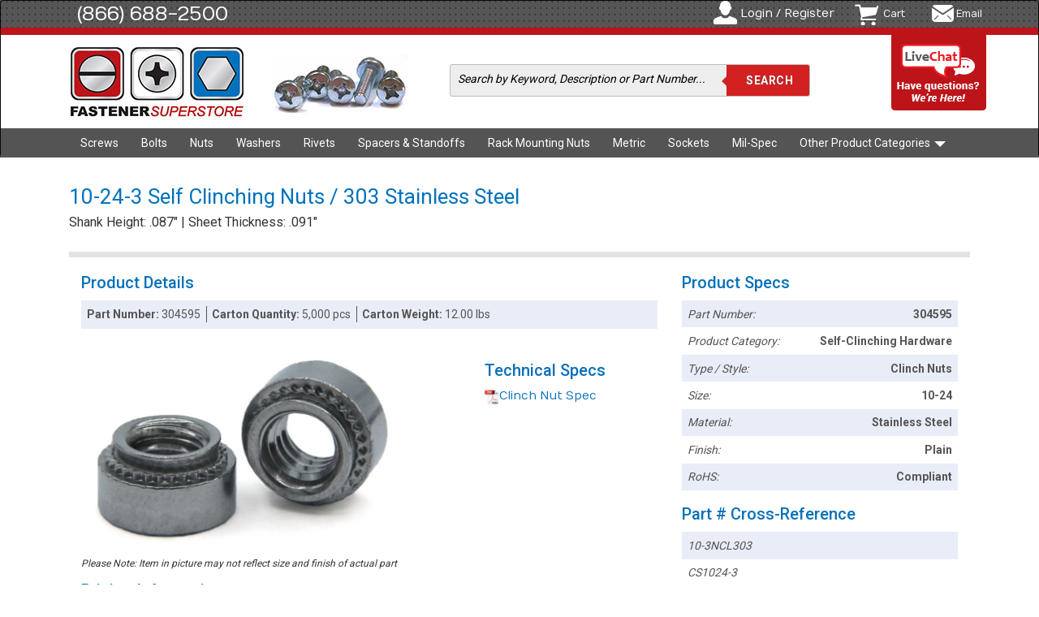

--- FILE ---
content_type: text/html; charset=utf-8
request_url: https://www.fastenersuperstore.com/products/304595/self-clinching-hardware
body_size: 5543
content:
<!DOCTYPE html>
<html lang="en">
<head>  <script>
    dataLayer = [];

  </script>


  <script>
  (function(w,d,s,l,i){w[l]=w[l]||[];w[l].push({'gtm.start':
  new Date().getTime(),event:'gtm.js'});var f=d.getElementsByTagName(s)[0],
  j=d.createElement(s),dl=l!='dataLayer'?'&l='+l:'';j.async=true;j.src=
  'https://www.googletagmanager.com/gtm.js?id='+i+dl;f.parentNode.insertBefore(j,f);
  })(window,document,'script','dataLayer','GTM-TVK8LTX');</script>



  <meta charset="utf-8">
  <meta http-equiv="X-UA-Compatible" content="IE=edge" />
  <meta name="viewport" content="width=device-width, initial-scale=1.0">
  <meta name="description" content="10-24-3 Self Clinching Nuts / 303 Stainless Steel">
  <meta name="author" content="">
  <link rel="shortcut icon" type="image/x-icon" href="https://s3-us-west-2.amazonaws.com/fastenersuperstore.com.files/images/web/favicon.ico" />
  <link rel="apple-touch-icon" type="image/png" href="https://s3-us-west-2.amazonaws.com/fastenersuperstore.com.files/images/web/apple-touch-icon.png" />
  <title>10-24-3 Self Clinching Nuts / 303 Stainless Steel</title>
  
  <!-- Bootstrap core CSS -->
  <link rel="stylesheet" media="screen" href="//netdna.bootstrapcdn.com/bootstrap/3.1.1/css/bootstrap.min.css" />
<link rel="stylesheet" media="screen" href="/assets/application-4345012635ddac2a074a4ac64e99e2782d769a8cfb48d678412b780185f9ac29.css" />
  <!--[if lt IE 9]>
  <script src="//oss.maxcdn.com/libs/html5shiv/3.7.0/html5shiv.js"></script>
  <script src="//oss.maxcdn.com/libs/respond.js/1.4.2/respond.min.js"></script>

  <link href="//netdna.bootstrapcdn.com/respond-proxy.html" id="respond-proxy" rel="respond-proxy">
  <link href="/assets/respond.proxy.gif" id="respond-redirect" rel="respond-redirect">
  <script src="/assets/respond.proxy.js"></script>
  <![endif]-->

  <script src="/assets/application-0e8d6219582dcb2beec2a72b0cddc1847f83724396416b00a90c2e19fd2a2095.js" data-turbolinks-track="false"></script>
  <script src="//netdna.bootstrapcdn.com/bootstrap/3.1.1/js/bootstrap.min.js"></script>
  <script src="//code.jquery.com/ui/1.11.1/jquery-ui.min.js"></script>
  <link href='//fonts.googleapis.com/css?family=Numans' rel='stylesheet' type='text/css'>
  <link href='//fonts.googleapis.com/css?family=Roboto:400,700,300,500,900' rel='stylesheet' type='text/css'>
  <script src="https://d79i1fxsrar4t.cloudfront.net/sdk/1.4.4/smartystreets-sdk-1.4.4.min.js"></script>
  <meta name="csrf-param" content="authenticity_token" />
<meta name="csrf-token" content="emU4+VK7GC1sJJuLOntACckcXGoWt68jPe1VOuZh/zHEyFsRVVdLi5Awcc+P7JMAPmGl9fjukcNBfEoD7HKlFg==" />
  <script>(function(w,d,t,r,u){var f,n,i;w[u]=w[u]||[],f=function(){var o={ti:"4014554"};o.q=w[u],w[u]=new UET(o),w[u].push("pageLoad")},n=d.createElement(t),n.src=r,n.async=1,n.onload=n.onreadystatechange=function(){var s=this.readyState;s&&s!=="loaded"&&s!=="complete"||(f(),n.onload=n.onreadystatechange=null)},i=d.getElementsByTagName(t)[0],i.parentNode.insertBefore(n,i)})(window,document,"script","//bat.bing.com/bat.js","uetq");</script>
</head>
<body><noscript><iframe src="https://www.googletagmanager.com/ns.html?id=GTM-TVK8LTX"
height="0" width="0" style="display:none;visibility:hidden"></iframe></noscript>

<div id="ci67Sx" style="z-index:100;position:absolute"></div>
<div class="navbar navbar-inverse" role="navigation">
  <section class="top_row">
    <div class="container"> <span class="number"><a href="tel:8666882500">(866) 688-2500</a></span>
      <ul class="admin_box">
            <li class="login">
              <a href="/users/sign_in?source=nav">Login / Register</a>
            </li>
        <li class="cart">
          <a href="/cart">Cart</a>
        </li>
        <li class="email"><a href="/cdn-cgi/l/email-protection#2d5e4c41485e6d4b4c5e594843485f5e585d485f5e59425f48034e4240">Email</a></li>
      </ul>
    </div>
  </section>
  <section class="mid_row">
    <div class="container">
      <div class="navbar-header">
        <button type="button" class="navbar-toggle" data-toggle="collapse" data-target=".navbar-collapse"> <span class="sr-only">Toggle navigation</span> <span class="icon-bar"></span> <span class="icon-bar"></span> <span class="icon-bar"></span> </button>
        <a class="navbar-brand" href="/"><img alt="Fastener SuperStore Logo" src="//s3-us-west-2.amazonaws.com/fastenersuperstore.com.files/images/web/logo.jpg" /></a>
        <span class="head_image"><img alt="Bolt Grades Header" src="//s3-us-west-2.amazonaws.com/fastenersuperstore.com.files/images/web/header_image.jpg" /></span>
        <form action="/search" method="get" class="search_form">
          <fieldset>
            <span class="input">
            <input id="query" type="text" name='query' value="Search by Keyword, Description or Part Number..."
                   onfocus="if(this.value.substring(0,6).localeCompare('Search')==0)this.value=''" onblur="if(this.value=='')this.value='Search by Keyword, Description or Part Number...'", data-behavior="autocomplete" required maxlength="100">
            </span>
            <input id="query_submit" type="submit" value="Search" onclick="this.form.submit()">
          </fieldset>
        </form>
        <section class="chat_container">
          <!-- BEGIN ProvideSupport.com Graphics Chat Button Code -->
          <div id="sc67Sx" style="display:inline"></div>
          <div id="sd67Sx" style="display:none"></div>
          <script data-cfasync="false" src="/cdn-cgi/scripts/5c5dd728/cloudflare-static/email-decode.min.js"></script><script type="text/javascript">
              var se67Sx=document.createElement("script");
              se67Sx.type="text/javascript";
              var se67Sxs=(location.protocol.indexOf("https")==0?"https":"http")+"://image.providesupport.com/js/1uyz9l9nd6qsz1jafta37ca1k9/safe-standard.js?ps_h=67Sx&ps_t="+new Date().getTime();setTimeout("se67Sx.src=se67Sxs;document.getElementById('sd67Sx').appendChild(se67Sx)",1)
          </script>
          <noscript>
            <div style="display:inline">
              <a href="http://www.providesupport.com?messenger=1uyz9l9nd6qsz1jafta37ca1k9">Live Assistance Chat</a>
            </div>
          </noscript>
          <!-- END ProvideSupport.com Graphics Chat Button Code -->
        </section>
      </div>
    </div>
  </section>
  <section class="nav_row">
    <div class="container">
      <div class="navbar-collapse collapse">
        <ul class="nav navbar-nav">
              <li class="">
                <a href="/category/screws">Screws</a>
              </li>
              <li class="">
                <a href="/category/bolts">Bolts</a>
              </li>
              <li class="">
                <a href="/category/nuts">Nuts</a>
              </li>
              <li class="">
                <a href="/category/washers">Washers</a>
              </li>
              <li class="">
                <a href="/category/rivets">Rivets</a>
              </li>
              <li class="">
                <a href="/category/spacers-standoffs">Spacers &amp; Standoffs</a>
              </li>
              <li class="">
                <a href="/category/rack-mounting-nuts">Rack Mounting Nuts</a>
              </li>
              <li class="">
                <a href="/category/metric">Metric</a>
              </li>
              <li class="">
                <a href="/category/sockets">Sockets</a>
              </li>
              <li class="">
                <a href="/category/mil-spec">Mil-Spec</a>
              </li>
                  <li class="dropdown"> <a href="#" class="dropdown-toggle" data-toggle="dropdown">Other Product Categories <b class="caret"></b></a>
                   <ul class="dropdown-menu">
              <li class="">
                <a href="/category/pins">Pins / Bushings</a>
              </li>
              <li class="">
                <a href="/category/retaining-rings">Retaining Rings</a>
              </li>
              <li class="">
                <a href="/category/electronic-hardware">Electronic Hardware</a>
              </li>
              <li class="">
                <a href="/category/anchors">Anchors</a>
              </li>
              <li class="">
                <a href="/category/tools">Tools</a>
              </li>
                   </ul>
          </li>
        </ul>
      </div>
    </div>
  </section>
</div>


<div class="system_message">
  <div class="container">
    <div class="row">
      <div class="col-sm-12">
        <p></p>
      </div>
    </div>
  </div>
</div>

<div id='impersonation_notice_container'>
  <div 
  class="system_message" 
  id="impersonation_message"
  style="display:none;"
>
  <div class="container">
    <div class="row">
      <div class="col-sm-12">
          <p>Turning impersonation mode off...</p>
      </div>
    </div>
  </div>
</div>
</div>

<section class="messages" style="background-color: #fff; width:100%;">
  <div class="container">
    <div class="col-sm-12" style="margin-top:5px;">
    </div>
  </div>
</section>
<section class="main_container">
    <div class="container">
      <div class="col-sm-12">
  <!-- 14 august code starts -->
  <section class="product_page">
    <h1>10-24-3 Self Clinching Nuts / 303 Stainless Steel</h1>
    <p>Shank Height: .087&quot; | Sheet Thickness: .091&quot;</p>
    <div class="product_details">
      <div class="col-sm-8">
        <h4>Product Details</h4>
        <div class="common_box">
          <div class="box_row">
            <span class="col"><strong>Part Number: </strong>304595</span>
            <span class="col"><strong>Carton Quantity: </strong>
                  5,000 pcs
            </span>
            <span class="col">
                  <strong>Carton Weight: </strong>12.00 lbs
            </span>
          </div>
        </div>
        <div class="technial_box">
          <div class="pic_box">
            <img src="https://s3-us-west-2.amazonaws.com/fastenersuperstore.com.files/images/products/clinchnuts.jpg" alt="10-24-3 Self Clinching Nuts / 303 Stainless Steel">
            <small>Please Note: Item in picture may not reflect size and finish of actual part</small>
          </div>
          <div class="specs_box">
            <h4>Technical Specs</h4>
                <ul class="specs_list">
                      <li>
                        <a href="/product_specs/eh-self-clinching-nuts" target="_blank"><img src="/assets/pdf_icon.png" alt="Clinch Nut Spec">Clinch Nut Spec
                        </a></li>
                </ul>
          </div>
        </div>
        <div class="common_box">
          <h4>Pricing Information</h4>
          <div class="box_row">
            <span class="col_box"><em>1-2 Carton Price: </em></span>
            <span class="col_box big"><strong>$2,640.65 / Carton
              of 5,000 pcs</strong></span>
                <span class="col_box"><em>($ 0.52813
                  Each)</em></span>
          </div>
          <div class="box_row even"><span class="col_box"><em>3-4 Carton Price: </em></span>
            <span class="col_box big"><strong>$2,485.30 / Carton
              of 5,000 pcs</strong></span>
                <span class="col_box"><em>($ 0.49706
                  Each)</em></span>
          </div>
          <div class="box_row"><span class="col_box"><em>5+ Carton Price: </em></span>
            <span class="col_box big"><strong>$2,347.20 / Carton
              of 5,000 pcs</strong></span>
                <span class="col_box"><em>($ 0.46944
                  Each)</em></span>
          </div>
        </div>
        <div class="add_cart_box">
              <form class="cart_form" id="new_cart_item" action="/cart_items?telepart=304595" accept-charset="UTF-8" method="post"><input name="utf8" type="hidden" value="&#x2713;" autocomplete="off" /><input type="hidden" name="authenticity_token" value="HpLQP7IciUThUTEwjF22lq7XewvCVX1nyik3xBiobeygP7PXtfDa4h1F23Q5ymWfWaqClCwMQ4e2uCj9Ers3yw==" autocomplete="off" />
                  <div class="select_box">
                    <label>Select Number of Cartons to Order:</label>
                    <select class="form-control" name="cart_item[carton_quantity]" id="cart_item_carton_quantity"><option selected="selected" value="1">1</option>
<option value="2">2</option>
<option value="3">3</option>
<option value="4">4</option>
<option value="5">5</option>
<option value="6">6</option>
<option value="7">7</option>
<option value="8">8</option>
<option value="9">9</option>
<option value="10">10</option>
<option value="11">11</option>
<option value="12">12</option>
<option value="13">13</option>
<option value="14">14</option>
<option value="15">15</option>
<option value="16">16</option>
<option value="17">17</option>
<option value="18">18</option>
<option value="19">19</option>
<option value="20">20</option>
<option value="21">21</option>
<option value="22">22</option>
<option value="23">23</option>
<option value="24">24</option>
<option value="25">25</option>
<option value="26">26</option>
<option value="27">27</option>
<option value="28">28</option>
<option value="29">29</option>
<option value="30">30</option>
<option value="31">31</option>
<option value="32">32</option>
<option value="33">33</option>
<option value="34">34</option>
<option value="35">35</option>
<option value="36">36</option>
<option value="37">37</option>
<option value="38">38</option>
<option value="39">39</option>
<option value="40">40</option>
<option value="41">41</option>
<option value="42">42</option>
<option value="43">43</option>
<option value="44">44</option>
<option value="45">45</option>
<option value="46">46</option>
<option value="47">47</option>
<option value="48">48</option>
<option value="49">49</option>
<option value="50">50</option></select>
                  </div>
                  <button type="submit" class="cart_submit_btn">
                    <span style="float:left;">Add to Cart</span> <img src="/assets/cart_icon.png" alt="Your Fastener SuperStore Cart" class="add_to_cart_bg">
                  </button>
</form>        </div>
        <p class="warning" style="display:none;">Note: This product is a special order and requires a lead time of 14 days.  Estimated shipping date is 12/21/2020</p>
        
        <div class="" style="float:left; width:100%;">
        </div>
      </div>

      <div class="col-sm-4">
        <h4>Product Specs</h4>
        <div class="right_common">
          <ul>
            <li><span class="left">Part Number:</span> <span class="right">304595</span></li>
                <li class="odd">
                  <span class="left">Product Category:</span>
                  <span class="right">Self-Clinching Hardware</span>
                </li>
                <li class="">
                  <span class="left">Type / Style:</span>
                  <span class="right">Clinch Nuts</span>
                </li>
                <li class="odd">
                  <span class="left">Size:</span>
                  <span class="right">10-24</span>
                </li>
                <li class="">
                  <span class="left">Material:</span>
                  <span class="right">Stainless Steel</span>
                </li>
                <li class="odd">
                  <span class="left">Finish:</span>
                  <span class="right">Plain</span>
                </li>
                <li class="">
                  <span class="left">RoHS:</span>
                  <span class="right">Compliant</span>
                </li>
                <li class="odd" style="display:none;">
                  <span class="left">type_style:</span>
                  <span class="right">Clinch Nuts</span>
                </li>
          </ul>
        </div>
            <h4>Part # Cross-Reference</h4>
            <div class="right_common">
              <ul>
                    <li class=" ">
                      <span class="left" style="display:none;">Kanebridge</span>
                      <span class="left">10-3NCL303</span></li>
                    <li class=" odd">
                      <span class="left" style="display:none;">Captive ®</span>
                      <span class="left">CS1024-3</span></li>
                    <li class=" ">
                      <span class="left" style="display:none;">PEM ®</span>
                      <span class="left">CLSS-024-3</span></li>
              </ul>
            </div>
      </div>
    </div>
  </section>

  <div class='col-sm-12' style='float:left; width:100%;'>
    <p style="font-size:14px;">
      <img width=14px height=14px alt="⚠" style="margin-bottom:3px;" src="https://s3-us-west-2.amazonaws.com/fastenersuperstore.com.files/assets/images/warning_icon.png">
      <b>WARNING:</b> This product can expose you to chemicals including lead, which is known to the State of California to cause cancer. 
      <br>For more information, go to 
      <a href="https://www.P65Warnings.ca.gov" rel="noopener noreferrer" target="_blank">www.P65Warnings.ca.gov.</a>
    </p>
  </div>

  <div class='col-sm-12' style='float:left; width:100%;'>
  </div>
</div>
<script>
    dataLayer.push({
        'event': 'view_item',
        'ecommerce': {
            'currency': 'USD',
            'items': [{
                'item_name': '10-24-3 Self Clinching Nuts / 303 Stainless Steel',
                'item_id': '304595',
                'price': '2640.65',
                'quantity': '1',
                'item_category': 'Electronic Hardware',
                'item_category2': 'Self-Clinching Hardware'
            }]
        }
    });
</script>

    </div>
  </section>
  <!-- footer include -->
<footer>
  <div class="container">
    <div class="col-sm-3">
      <h3>Customer Resources</h3>
      <ul>
        <li><a href="/account">Manage Account</a></li>
        <li><a href="/account/orders">View Your Orders</a></li>
        <li><a href="/contact">Contact Us</a></li>
        <li><a href="/faq">FAQ</a></li>
        <li><a href="/terms">Terms</a></li>
        <li><a href="/tax-exemption">Tax Exemption</a></li>
        <li><a href="/painting-services">Painting Services</a></li>
        <li><a href="/plating-services">Plating Services</a></li>
        <li><a href="/kitting-services">Kitting Services</a></li>
      </ul>
      <img alt="Fastener SuperStore Icon" src="//s3-us-west-2.amazonaws.com/fastenersuperstore.com.files/images/web/quick_icon.png" />
      <p class="footer_phone"><span class="number"><a href="tel:8666882500">(866) 688-2500</a></span></p><br>
    </div>
    <div class="col-sm-3">
      <h3>Directory</h3>
      <ul>
        <li><a href="/products">View All Products</a></li>
        <li><a href="/fastener-guides">FSS Fastener Guides</a></li>
        <li><a href="/industries">Industries Served By FSS</a></li>
        <li><a href="/blog">FSS Blog</a></li>
        <li><a href="/referral_program">FSS Referral Program</a></li>
        <li><a href="/fasteners-metric-imperial-standard-conversion-calculator">Metric / Imperial Calculator</a></li>
        <li><a href="/about">About FSS</a></li>
        <li><a href="/privacy_policy">Privacy Policy</a></li>
        <li><a href="/rohs_reach">RoHS / REACH / CA Prop 65</a></li>
        <li><a href="/media-gallery">Media Gallery</a></li>
      </ul>
    </div>

    <div class="col-sm-3">
      <h3>We Accept</h3>
      <img alt="Payment Options" src="//s3-us-west-2.amazonaws.com/fastenersuperstore.com.files/images/web/payment_icon.png" />
    </div>
    <div class="col-sm-3">
      <h3>Connect With Us</h3>
      <ul class="social">
        <li class="facebook"><a href="https://www.facebook.com/fastenersuperstore" rel="noopener noreferrer" target="_blank"></a></li>
        <li class="instagram"><a href="https://www.instagram.com/fastenersuperstore/" rel="noopener noreferrer" target="_blank"></a></li>
        <li class="twitter"><a href="https://twitter.com/FastenerSS" rel="noopener noreferrer" target="_blank"></a></li>
        <li class="tiktok"><a href="https://www.tiktok.com/@fastenersuperstore" rel="noopener noreferrer" target="_blank"></a></li>
        <li class="youtube"><a href="https://www.youtube.com/@fastenersuperstore" rel="noopener noreferrer" target="_blank"></a></li>
        <li class="bluesky"><a href="https://bsky.app/profile/fastenersuperstore.bsky.social" rel="noopener noreferrer" target="_blank"></a></li>
      </ul>
      <ul class="connect">
        <li><img alt="Rapid SSL Logo" src="//s3-us-west-2.amazonaws.com/fastenersuperstore.com.files/images/web/footer_rapidssl_logo.png" /></li>
        <li><img alt="UPS Logo" src="//s3-us-west-2.amazonaws.com/fastenersuperstore.com.files/images/web/footer_ups_logo.png" /></li>
        <li><img alt="Fedex Logo" src="//s3-us-west-2.amazonaws.com/fastenersuperstore.com.files/images/web/footer_fedex_logo.png" /></li>
      </ul>
    </div>
    <p>All Material © 2026 - Fastener SuperStore, Inc.™</p>
  </div>
</footer>

  <script type="text/javascript">
    /* <![CDATA[ */
    var google_conversion_id = 1071939819;
    var google_remarketing_only = true;
    /* ]]> */
  </script>
  <script type="text/javascript" src="//www.googleadservices.com/pagead/conversion.js"></script>
  <noscript>
    <div style="display:inline;">
      <img height="1" width="1" style="border-style:none;" alt="Ad placeholder" src="//googleads.g.doubleclick.net/pagead/viewthroughconversion/1071939819/?guid=ON&amp;script=0"/>
    </div>
  </noscript>
<!-- Drip -->
<script type="text/javascript">
    var _dcq = _dcq || [];
    var _dcs = _dcs || {};
    _dcs.account = '2464071';

    (function() {
        var dc = document.createElement('script');
        dc.type = 'text/javascript'; dc.async = true;
        dc.src = '//tag.getdrip.com/2464071.js';
        var s = document.getElementsByTagName('script')[0];
        s.parentNode.insertBefore(dc, s);
    })();
</script>
<!-- end Drip -->

</body>
</html>

--- FILE ---
content_type: text/javascript; charset=utf-8
request_url: https://api.getdrip.com/client/events/visit?drip_account_id=2464071&referrer=&url=https%3A%2F%2Fwww.fastenersuperstore.com%2Fproducts%2F304595%2Fself-clinching-hardware&domain=www.fastenersuperstore.com&time_zone=UTC&enable_third_party_cookies=f&callback=Drip_954851197
body_size: -181
content:
Drip_954851197({ success: true, visitor_uuid: "40c47e4141f1444caab0265cf05be1ff" });

--- FILE ---
content_type: text/javascript; charset=utf-8
request_url: https://api.getdrip.com/client/track?url=https%3A%2F%2Fwww.fastenersuperstore.com%2Fproducts%2F304595%2Fself-clinching-hardware&visitor_uuid=40c47e4141f1444caab0265cf05be1ff&_action=Visited%20a%20page&source=drip&drip_account_id=2464071&callback=Drip_220792555
body_size: -169
content:
Drip_220792555({ success: true, visitor_uuid: "40c47e4141f1444caab0265cf05be1ff", anonymous: true });